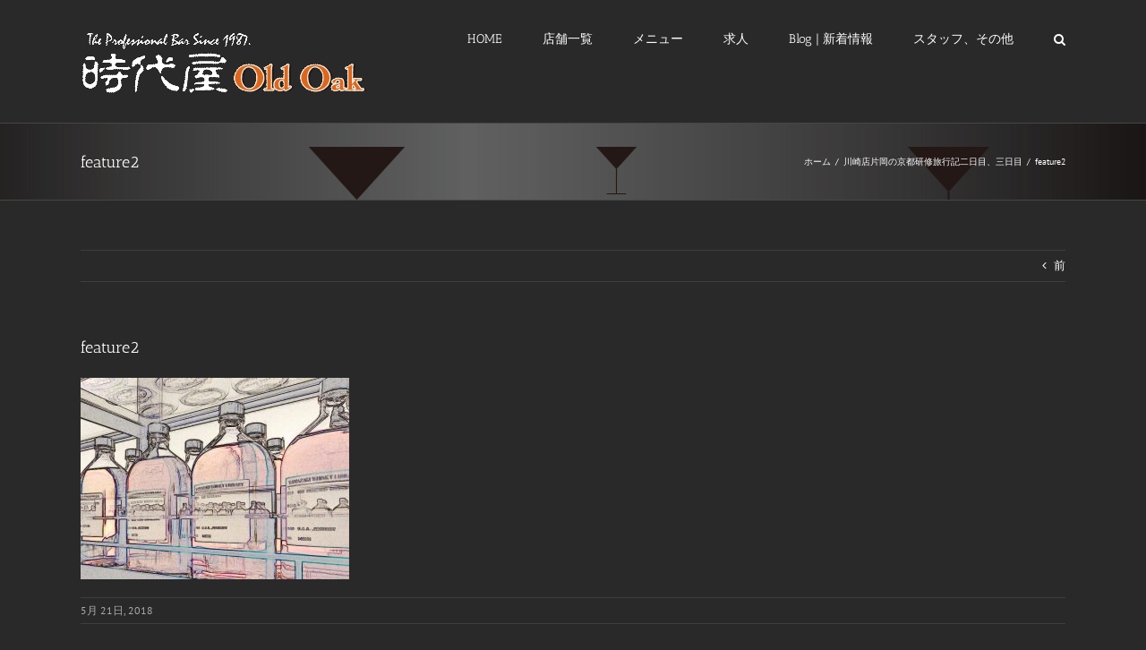

--- FILE ---
content_type: text/html; charset=UTF-8
request_url: https://www.zidaiya.co.jp/kyoto2018kataoka2/feature2/
body_size: 78027
content:
<!DOCTYPE html>
<html class="avada-html-layout-wide avada-html-header-position-top" lang="ja" prefix="og: http://ogp.me/ns# fb: http://ogp.me/ns/fb#">
<head>
	<meta http-equiv="X-UA-Compatible" content="IE=edge" />
	<meta http-equiv="Content-Type" content="text/html; charset=utf-8"/>
	<meta name="viewport" content="width=device-width, initial-scale=1" />
	<meta name='robots' content='index, follow, max-image-preview:large, max-snippet:-1, max-video-preview:-1' />

	<!-- This site is optimized with the Yoast SEO plugin v21.0 - https://yoast.com/wordpress/plugins/seo/ -->
	<title>feature2 - カクテル・バー時代屋</title>
	<link rel="canonical" href="https://www.zidaiya.co.jp/kyoto2018kataoka2/feature2/" />
	<meta property="og:locale" content="ja_JP" />
	<meta property="og:type" content="article" />
	<meta property="og:title" content="feature2 - カクテル・バー時代屋" />
	<meta property="og:url" content="https://www.zidaiya.co.jp/kyoto2018kataoka2/feature2/" />
	<meta property="og:site_name" content="カクテル・バー時代屋" />
	<meta property="og:image" content="https://www.zidaiya.co.jp/kyoto2018kataoka2/feature2" />
	<meta property="og:image:width" content="900" />
	<meta property="og:image:height" content="675" />
	<meta property="og:image:type" content="image/jpeg" />
	<meta name="twitter:card" content="summary_large_image" />
	<script type="application/ld+json" class="yoast-schema-graph">{"@context":"https://schema.org","@graph":[{"@type":"WebPage","@id":"https://www.zidaiya.co.jp/kyoto2018kataoka2/feature2/","url":"https://www.zidaiya.co.jp/kyoto2018kataoka2/feature2/","name":"feature2 - カクテル・バー時代屋","isPartOf":{"@id":"https://www.zidaiya.co.jp/#website"},"primaryImageOfPage":{"@id":"https://www.zidaiya.co.jp/kyoto2018kataoka2/feature2/#primaryimage"},"image":{"@id":"https://www.zidaiya.co.jp/kyoto2018kataoka2/feature2/#primaryimage"},"thumbnailUrl":"https://www.zidaiya.co.jp/wp-content/uploads/2018/05/feature2.jpg","datePublished":"2018-05-20T17:21:11+00:00","dateModified":"2018-05-20T17:21:11+00:00","breadcrumb":{"@id":"https://www.zidaiya.co.jp/kyoto2018kataoka2/feature2/#breadcrumb"},"inLanguage":"ja","potentialAction":[{"@type":"ReadAction","target":["https://www.zidaiya.co.jp/kyoto2018kataoka2/feature2/"]}]},{"@type":"ImageObject","inLanguage":"ja","@id":"https://www.zidaiya.co.jp/kyoto2018kataoka2/feature2/#primaryimage","url":"https://www.zidaiya.co.jp/wp-content/uploads/2018/05/feature2.jpg","contentUrl":"https://www.zidaiya.co.jp/wp-content/uploads/2018/05/feature2.jpg","width":900,"height":675},{"@type":"BreadcrumbList","@id":"https://www.zidaiya.co.jp/kyoto2018kataoka2/feature2/#breadcrumb","itemListElement":[{"@type":"ListItem","position":1,"name":"ホーム","item":"https://www.zidaiya.co.jp/"},{"@type":"ListItem","position":2,"name":"川崎店片岡の京都研修旅行記二日目、三日目","item":"https://www.zidaiya.co.jp/kyoto2018kataoka2/"},{"@type":"ListItem","position":3,"name":"feature2"}]},{"@type":"WebSite","@id":"https://www.zidaiya.co.jp/#website","url":"https://www.zidaiya.co.jp/","name":"カクテル・バー時代屋","description":"バー時代屋オールドオークは横浜市鶴見区で創業し、川崎、溝の口、たまプラーザ、関内で展開","potentialAction":[{"@type":"SearchAction","target":{"@type":"EntryPoint","urlTemplate":"https://www.zidaiya.co.jp/?s={search_term_string}"},"query-input":"required name=search_term_string"}],"inLanguage":"ja"}]}</script>
	<!-- / Yoast SEO plugin. -->


<link rel="alternate" type="application/rss+xml" title="カクテル・バー時代屋 &raquo; フィード" href="https://www.zidaiya.co.jp/feed/" />
<link rel="alternate" type="application/rss+xml" title="カクテル・バー時代屋 &raquo; コメントフィード" href="https://www.zidaiya.co.jp/comments/feed/" />
<link rel="alternate" type="text/calendar" title="カクテル・バー時代屋 &raquo; iCal フィード" href="https://www.zidaiya.co.jp/events/?ical=1" />
					<link rel="shortcut icon" href="https://www.zidaiya.co.jp/wp-content/uploads/2017/11/favicon16.ico" type="image/x-icon" />
		
					<!-- Apple Touch Icon -->
			<link rel="apple-touch-icon" sizes="180x180" href="https://www.zidaiya.co.jp/wp-content/uploads/2017/11/favicon114.ico">
		
					<!-- Android Icon -->
			<link rel="icon" sizes="192x192" href="https://www.zidaiya.co.jp/wp-content/uploads/2017/11/favicon57.ico">
		
					<!-- MS Edge Icon -->
			<meta name="msapplication-TileImage" content="https://www.zidaiya.co.jp/wp-content/uploads/2017/11/favicon72.ico">
				
		<meta property="og:title" content="feature2"/>
		<meta property="og:type" content="article"/>
		<meta property="og:url" content="https://www.zidaiya.co.jp/kyoto2018kataoka2/feature2/"/>
		<meta property="og:site_name" content="カクテル・バー時代屋"/>
		<meta property="og:description" content=""/>

									<meta property="og:image" content="https://www.zidaiya.co.jp/wp-content/uploads/2017/11/logo_w.gif"/>
							<script type="text/javascript">
window._wpemojiSettings = {"baseUrl":"https:\/\/s.w.org\/images\/core\/emoji\/14.0.0\/72x72\/","ext":".png","svgUrl":"https:\/\/s.w.org\/images\/core\/emoji\/14.0.0\/svg\/","svgExt":".svg","source":{"concatemoji":"https:\/\/www.zidaiya.co.jp\/wp-includes\/js\/wp-emoji-release.min.js?ver=4427df5b2ad22dd15ed08f85cf90efe9"}};
/*! This file is auto-generated */
!function(e,a,t){var n,r,o,i=a.createElement("canvas"),p=i.getContext&&i.getContext("2d");function s(e,t){var a=String.fromCharCode,e=(p.clearRect(0,0,i.width,i.height),p.fillText(a.apply(this,e),0,0),i.toDataURL());return p.clearRect(0,0,i.width,i.height),p.fillText(a.apply(this,t),0,0),e===i.toDataURL()}function c(e){var t=a.createElement("script");t.src=e,t.defer=t.type="text/javascript",a.getElementsByTagName("head")[0].appendChild(t)}for(o=Array("flag","emoji"),t.supports={everything:!0,everythingExceptFlag:!0},r=0;r<o.length;r++)t.supports[o[r]]=function(e){if(p&&p.fillText)switch(p.textBaseline="top",p.font="600 32px Arial",e){case"flag":return s([127987,65039,8205,9895,65039],[127987,65039,8203,9895,65039])?!1:!s([55356,56826,55356,56819],[55356,56826,8203,55356,56819])&&!s([55356,57332,56128,56423,56128,56418,56128,56421,56128,56430,56128,56423,56128,56447],[55356,57332,8203,56128,56423,8203,56128,56418,8203,56128,56421,8203,56128,56430,8203,56128,56423,8203,56128,56447]);case"emoji":return!s([129777,127995,8205,129778,127999],[129777,127995,8203,129778,127999])}return!1}(o[r]),t.supports.everything=t.supports.everything&&t.supports[o[r]],"flag"!==o[r]&&(t.supports.everythingExceptFlag=t.supports.everythingExceptFlag&&t.supports[o[r]]);t.supports.everythingExceptFlag=t.supports.everythingExceptFlag&&!t.supports.flag,t.DOMReady=!1,t.readyCallback=function(){t.DOMReady=!0},t.supports.everything||(n=function(){t.readyCallback()},a.addEventListener?(a.addEventListener("DOMContentLoaded",n,!1),e.addEventListener("load",n,!1)):(e.attachEvent("onload",n),a.attachEvent("onreadystatechange",function(){"complete"===a.readyState&&t.readyCallback()})),(e=t.source||{}).concatemoji?c(e.concatemoji):e.wpemoji&&e.twemoji&&(c(e.twemoji),c(e.wpemoji)))}(window,document,window._wpemojiSettings);
</script>
<style type="text/css">
img.wp-smiley,
img.emoji {
	display: inline !important;
	border: none !important;
	box-shadow: none !important;
	height: 1em !important;
	width: 1em !important;
	margin: 0 0.07em !important;
	vertical-align: -0.1em !important;
	background: none !important;
	padding: 0 !important;
}
</style>
	<link rel='stylesheet' id='tablepress-default-css' href='https://www.zidaiya.co.jp/wp-content/tablepress-combined.min.css?ver=7' type='text/css' media='all' />
<link rel='stylesheet' id='fusion-dynamic-css-css' href='https://www.zidaiya.co.jp/wp-content/uploads/fusion-styles/4aa9ed6ff00c4d51cd810a2160d5f5ae.min.css?ver=3.9' type='text/css' media='all' />
<script type='text/javascript' src='https://www.zidaiya.co.jp/wp-includes/js/jquery/jquery.min.js?ver=3.6.1' id='jquery-core-js'></script>
<script type='text/javascript' src='https://www.zidaiya.co.jp/wp-includes/js/jquery/jquery-migrate.min.js?ver=3.3.2' id='jquery-migrate-js'></script>
<link rel="https://api.w.org/" href="https://www.zidaiya.co.jp/wp-json/" /><link rel="alternate" type="application/json" href="https://www.zidaiya.co.jp/wp-json/wp/v2/media/1846" /><link rel="EditURI" type="application/rsd+xml" title="RSD" href="https://www.zidaiya.co.jp/xmlrpc.php?rsd" />
<link rel="alternate" type="application/json+oembed" href="https://www.zidaiya.co.jp/wp-json/oembed/1.0/embed?url=https%3A%2F%2Fwww.zidaiya.co.jp%2Fkyoto2018kataoka2%2Ffeature2%2F" />
<link rel="alternate" type="text/xml+oembed" href="https://www.zidaiya.co.jp/wp-json/oembed/1.0/embed?url=https%3A%2F%2Fwww.zidaiya.co.jp%2Fkyoto2018kataoka2%2Ffeature2%2F&#038;format=xml" />
<meta name="tec-api-version" content="v1"><meta name="tec-api-origin" content="https://www.zidaiya.co.jp"><link rel="alternate" href="https://www.zidaiya.co.jp/wp-json/tribe/events/v1/" /><style type="text/css" id="css-fb-visibility">@media screen and (max-width: 640px){.fusion-no-small-visibility{display:none !important;}body .sm-text-align-center{text-align:center !important;}body .sm-text-align-left{text-align:left !important;}body .sm-text-align-right{text-align:right !important;}body .sm-flex-align-center{justify-content:center !important;}body .sm-flex-align-flex-start{justify-content:flex-start !important;}body .sm-flex-align-flex-end{justify-content:flex-end !important;}body .sm-mx-auto{margin-left:auto !important;margin-right:auto !important;}body .sm-ml-auto{margin-left:auto !important;}body .sm-mr-auto{margin-right:auto !important;}body .fusion-absolute-position-small{position:absolute;top:auto;width:100%;}.awb-sticky.awb-sticky-small{ position: sticky; top: var(--awb-sticky-offset,0); }}@media screen and (min-width: 641px) and (max-width: 1024px){.fusion-no-medium-visibility{display:none !important;}body .md-text-align-center{text-align:center !important;}body .md-text-align-left{text-align:left !important;}body .md-text-align-right{text-align:right !important;}body .md-flex-align-center{justify-content:center !important;}body .md-flex-align-flex-start{justify-content:flex-start !important;}body .md-flex-align-flex-end{justify-content:flex-end !important;}body .md-mx-auto{margin-left:auto !important;margin-right:auto !important;}body .md-ml-auto{margin-left:auto !important;}body .md-mr-auto{margin-right:auto !important;}body .fusion-absolute-position-medium{position:absolute;top:auto;width:100%;}.awb-sticky.awb-sticky-medium{ position: sticky; top: var(--awb-sticky-offset,0); }}@media screen and (min-width: 1025px){.fusion-no-large-visibility{display:none !important;}body .lg-text-align-center{text-align:center !important;}body .lg-text-align-left{text-align:left !important;}body .lg-text-align-right{text-align:right !important;}body .lg-flex-align-center{justify-content:center !important;}body .lg-flex-align-flex-start{justify-content:flex-start !important;}body .lg-flex-align-flex-end{justify-content:flex-end !important;}body .lg-mx-auto{margin-left:auto !important;margin-right:auto !important;}body .lg-ml-auto{margin-left:auto !important;}body .lg-mr-auto{margin-right:auto !important;}body .fusion-absolute-position-large{position:absolute;top:auto;width:100%;}.awb-sticky.awb-sticky-large{ position: sticky; top: var(--awb-sticky-offset,0); }}</style>		<script type="text/javascript">
			var doc = document.documentElement;
			doc.setAttribute( 'data-useragent', navigator.userAgent );
		</script>
		
	</head>

<body data-rsssl=1 class="attachment attachment-template-default single single-attachment postid-1846 attachmentid-1846 attachment-jpeg tribe-no-js page-template-revolution-slider-%e7%94%a8%e3%81%ab-avada-%e3%82%b9%e3%82%bf%e3%82%a4%e3%83%ab%e3%82%92%e7%84%a1%e5%8a%b9%e3%81%ab%e3%81%99%e3%82%8b awb-no-sidebars fusion-image-hovers fusion-pagination-sizing fusion-button_type-flat fusion-button_span-yes fusion-button_gradient-linear avada-image-rollover-circle-yes avada-image-rollover-yes avada-image-rollover-direction-left fusion-has-button-gradient fusion-body ltr fusion-sticky-header no-tablet-sticky-header no-mobile-sticky-header no-mobile-slidingbar no-mobile-totop avada-has-rev-slider-styles fusion-disable-outline fusion-sub-menu-fade mobile-logo-pos-left layout-wide-mode avada-has-boxed-modal-shadow-none layout-scroll-offset-full avada-has-zero-margin-offset-top fusion-top-header menu-text-align-center mobile-menu-design-classic fusion-show-pagination-text fusion-header-layout-v1 avada-responsive avada-footer-fx-none avada-menu-highlight-style-bar fusion-search-form-classic fusion-main-menu-search-overlay fusion-avatar-square avada-sticky-shrinkage avada-dropdown-styles avada-blog-layout-large avada-blog-archive-layout-large avada-ec-not-100-width avada-ec-meta-layout-sidebar avada-header-shadow-no avada-menu-icon-position-left avada-has-megamenu-shadow avada-has-mainmenu-dropdown-divider avada-has-main-nav-search-icon avada-has-breadcrumb-mobile-hidden avada-has-titlebar-bar_and_content avada-has-pagination-padding avada-flyout-menu-direction-fade avada-ec-views-v2" data-awb-post-id="1846">
		<a class="skip-link screen-reader-text" href="#content">Skip to content</a>

	<div id="boxed-wrapper">
				
		<div id="wrapper" class="fusion-wrapper">
			<div id="home" style="position:relative;top:-1px;"></div>
							
					
			<header class="fusion-header-wrapper">
				<div class="fusion-header-v1 fusion-logo-alignment fusion-logo-left fusion-sticky-menu-1 fusion-sticky-logo-1 fusion-mobile-logo-1  fusion-mobile-menu-design-classic">
					<div class="fusion-header-sticky-height"></div>
<div class="fusion-header">
	<div class="fusion-row">
					<div class="fusion-logo" data-margin-top="31px" data-margin-bottom="31px" data-margin-left="0px" data-margin-right="0px">
			<a class="fusion-logo-link"  href="https://www.zidaiya.co.jp/" >

						<!-- standard logo -->
			<img src="https://www.zidaiya.co.jp/wp-content/uploads/2017/11/logo_w.gif" srcset="https://www.zidaiya.co.jp/wp-content/uploads/2017/11/logo_w.gif 1x, https://www.zidaiya.co.jp/wp-content/uploads/2017/11/logo_w_x2.gif 2x" width="321" height="75" style="max-height:75px;height:auto;" alt="カクテル・バー時代屋 ロゴ" data-retina_logo_url="https://www.zidaiya.co.jp/wp-content/uploads/2017/11/logo_w_x2.gif" class="fusion-standard-logo" />

											<!-- mobile logo -->
				<img src="https://www.zidaiya.co.jp/wp-content/uploads/2017/11/logo_w.gif" srcset="https://www.zidaiya.co.jp/wp-content/uploads/2017/11/logo_w.gif 1x, https://www.zidaiya.co.jp/wp-content/uploads/2017/11/logo_w_x2.gif 2x" width="321" height="75" style="max-height:75px;height:auto;" alt="カクテル・バー時代屋 ロゴ" data-retina_logo_url="https://www.zidaiya.co.jp/wp-content/uploads/2017/11/logo_w_x2.gif" class="fusion-mobile-logo" />
			
											<!-- sticky header logo -->
				<img src="https://www.zidaiya.co.jp/wp-content/uploads/2017/11/logo_w.gif" srcset="https://www.zidaiya.co.jp/wp-content/uploads/2017/11/logo_w.gif 1x, https://www.zidaiya.co.jp/wp-content/uploads/2017/11/logo_w_x2.gif 2x" width="321" height="75" style="max-height:75px;height:auto;" alt="カクテル・バー時代屋 ロゴ" data-retina_logo_url="https://www.zidaiya.co.jp/wp-content/uploads/2017/11/logo_w_x2.gif" class="fusion-sticky-logo" />
					</a>
		</div>		<nav class="fusion-main-menu" aria-label="Main Menu"><div class="fusion-overlay-search">		<form role="search" class="searchform fusion-search-form  fusion-search-form-classic" method="get" action="https://www.zidaiya.co.jp/">
			<div class="fusion-search-form-content">

				
				<div class="fusion-search-field search-field">
					<label><span class="screen-reader-text">検索 …</span>
													<input type="search" value="" name="s" class="s" placeholder="検索..." required aria-required="true" aria-label="検索..."/>
											</label>
				</div>
				<div class="fusion-search-button search-button">
					<input type="submit" class="fusion-search-submit searchsubmit" aria-label="検索" value="&#xf002;" />
									</div>

				
			</div>


			
		</form>
		<div class="fusion-search-spacer"></div><a href="#" role="button" aria-label="Close Search" class="fusion-close-search"></a></div><ul id="menu-main_no_head" class="fusion-menu"><li  id="menu-item-540"  class="menu-item menu-item-type-custom menu-item-object-custom menu-item-home menu-item-540"  data-item-id="540"><a  href="https://www.zidaiya.co.jp" class="fusion-bar-highlight"><span class="menu-text">HOME</span></a></li><li  id="menu-item-34"  class="menu-item menu-item-type-custom menu-item-object-custom menu-item-home menu-item-has-children menu-item-34 fusion-dropdown-menu"  data-item-id="34"><a  href="https://www.zidaiya.co.jp" class="fusion-bar-highlight"><span class="menu-text">店舗一覧</span></a><ul class="sub-menu"><li  id="menu-item-33"  class="menu-item menu-item-type-custom menu-item-object-custom menu-item-has-children menu-item-33 fusion-dropdown-submenu" ><a  href="https://www.zidaiya.co.jp/yokohama" class="fusion-bar-highlight"><span>横浜市鶴見本店</span></a><ul class="sub-menu"><li  id="menu-item-577"  class="menu-item menu-item-type-post_type menu-item-object-page menu-item-577" ><a  href="https://www.zidaiya.co.jp/map_tsurumi/" class="fusion-bar-highlight"><span>所在地</span></a></li></ul></li><li  id="menu-item-35"  class="menu-item menu-item-type-custom menu-item-object-custom menu-item-has-children menu-item-35 fusion-dropdown-submenu" ><a  href="https://www.zidaiya.co.jp/kawasaki" class="fusion-bar-highlight"><span>川崎店</span></a><ul class="sub-menu"><li  id="menu-item-576"  class="menu-item menu-item-type-post_type menu-item-object-page menu-item-576" ><a  href="https://www.zidaiya.co.jp/map_kawasaki/" class="fusion-bar-highlight"><span>所在地</span></a></li></ul></li><li  id="menu-item-36"  class="menu-item menu-item-type-custom menu-item-object-custom menu-item-has-children menu-item-36 fusion-dropdown-submenu" ><a  href="https://www.zidaiya.co.jp/mizonokuchi/" class="fusion-bar-highlight"><span>溝の口店</span></a><ul class="sub-menu"><li  id="menu-item-575"  class="menu-item menu-item-type-post_type menu-item-object-page menu-item-575" ><a  href="https://www.zidaiya.co.jp/map_mizonokuchi/" class="fusion-bar-highlight"><span>所在地</span></a></li></ul></li><li  id="menu-item-37"  class="menu-item menu-item-type-custom menu-item-object-custom menu-item-has-children menu-item-37 fusion-dropdown-submenu" ><a  href="https://www.zidaiya.co.jp/old_oak/" class="fusion-bar-highlight"><span>たまプラーザ店</span></a><ul class="sub-menu"><li  id="menu-item-574"  class="menu-item menu-item-type-post_type menu-item-object-page menu-item-574" ><a  href="https://www.zidaiya.co.jp/map_tamaplaza/" class="fusion-bar-highlight"><span>所在地</span></a></li></ul></li><li  id="menu-item-4613"  class="menu-item menu-item-type-post_type menu-item-object-page menu-item-has-children menu-item-4613 fusion-dropdown-submenu" ><a  href="https://www.zidaiya.co.jp/ownway/" class="fusion-bar-highlight"><span>小杉店/オウンウェイ</span></a><ul class="sub-menu"><li  id="menu-item-4614"  class="menu-item menu-item-type-post_type menu-item-object-page menu-item-4614" ><a  href="https://www.zidaiya.co.jp/ownway_access/" class="fusion-bar-highlight"><span>所在地</span></a></li></ul></li></ul></li><li  id="menu-item-175"  class="menu-item menu-item-type-custom menu-item-object-custom menu-item-has-children menu-item-175 fusion-dropdown-menu"  data-item-id="175"><a  href="https://www.zidaiya.co.jp/beverages_index/" class="fusion-bar-highlight"><span class="menu-text">メニュー</span></a><ul class="sub-menu"><li  id="menu-item-92"  class="menu-item menu-item-type-custom menu-item-object-custom menu-item-92 fusion-dropdown-submenu" ><a  href="https://www.zidaiya.co.jp/category/new_arrive/" class="fusion-bar-highlight"><span>新着の酒</span></a></li><li  id="menu-item-93"  class="menu-item menu-item-type-custom menu-item-object-custom menu-item-has-children menu-item-93 fusion-dropdown-submenu" ><a  href="https://www.zidaiya.co.jp/beverages_index/" class="fusion-bar-highlight"><span>飲み物メニュー</span></a><ul class="sub-menu"><li  id="menu-item-1254"  class="menu-item menu-item-type-post_type menu-item-object-page menu-item-1254" ><a  href="https://www.zidaiya.co.jp/menu_spirits/" class="fusion-bar-highlight"><span>蒸留酒のメニュー</span></a></li><li  id="menu-item-1311"  class="menu-item menu-item-type-post_type menu-item-object-page menu-item-1311" ><a  href="https://www.zidaiya.co.jp/drinkmenu_tamaplaza/" class="fusion-bar-highlight"><span>たまプラーザ店</span></a></li><li  id="menu-item-602"  class="menu-item menu-item-type-custom menu-item-object-custom menu-item-602" ><a  href="https://www.zidaiya.co.jp/cocktail/" class="fusion-bar-highlight"><span>カクテルメニュー</span></a></li><li  id="menu-item-2136"  class="menu-item menu-item-type-post_type menu-item-object-page menu-item-2136" ><a  href="https://www.zidaiya.co.jp/beer_yokohama/" class="fusion-bar-highlight"><span>鶴見本店のビール</span></a></li><li  id="menu-item-2137"  class="menu-item menu-item-type-post_type menu-item-object-page menu-item-2137" ><a  href="https://www.zidaiya.co.jp/beer_kawasaki/" class="fusion-bar-highlight"><span>川崎店ビール</span></a></li><li  id="menu-item-2135"  class="menu-item menu-item-type-post_type menu-item-object-page menu-item-2135" ><a  href="https://www.zidaiya.co.jp/beer_mizonokuchi/" class="fusion-bar-highlight"><span>溝の口店のビール</span></a></li></ul></li><li  id="menu-item-94"  class="menu-item menu-item-type-custom menu-item-object-custom menu-item-has-children menu-item-94 fusion-dropdown-submenu" ><a  href="https://www.zidaiya.co.jp/dinner_menu_index/" class="fusion-bar-highlight"><span>肴・食事メニュー</span></a><ul class="sub-menu"><li  id="menu-item-879"  class="menu-item menu-item-type-post_type menu-item-object-page menu-item-879" ><a  href="https://www.zidaiya.co.jp/menu_yokohama/" class="fusion-bar-highlight"><span>鶴見本店</span></a></li><li  id="menu-item-905"  class="menu-item menu-item-type-post_type menu-item-object-page menu-item-905" ><a  href="https://www.zidaiya.co.jp/menu_kawasaki/" class="fusion-bar-highlight"><span>川崎店</span></a></li><li  id="menu-item-533"  class="menu-item menu-item-type-post_type menu-item-object-page menu-item-533" ><a  href="https://www.zidaiya.co.jp/menu_mizonokuchi/" class="fusion-bar-highlight"><span>溝の口店</span></a></li><li  id="menu-item-534"  class="menu-item menu-item-type-post_type menu-item-object-page menu-item-534" ><a  href="https://www.zidaiya.co.jp/menu_tamaplaza/" class="fusion-bar-highlight"><span>たまプラーザ店</span></a></li><li  id="menu-item-8061"  class="menu-item menu-item-type-post_type menu-item-object-page menu-item-8061" ><a  href="https://www.zidaiya.co.jp/ownway-menu/" class="fusion-bar-highlight"><span>小杉 &#8211; OwnWay</span></a></li></ul></li></ul></li><li  id="menu-item-4379"  class="menu-item menu-item-type-custom menu-item-object-custom menu-item-4379"  data-item-id="4379"><a  href="https://www.zidaiya.co.jp/seek/" class="fusion-bar-highlight"><span class="menu-text">求人</span></a></li><li  id="menu-item-541"  class="menu-item menu-item-type-post_type menu-item-object-page menu-item-541"  data-item-id="541"><a  href="https://www.zidaiya.co.jp/new_blog/" class="fusion-bar-highlight"><span class="menu-text">Blog | 新着情報</span></a></li><li  id="menu-item-599"  class="menu-item menu-item-type-custom menu-item-object-custom menu-item-has-children menu-item-599 fusion-dropdown-menu"  data-item-id="599"><a  href="https://www.zidaiya.co.jp/profile/" class="fusion-bar-highlight"><span class="menu-text">スタッフ、その他</span></a><ul class="sub-menu"><li  id="menu-item-95"  class="menu-item menu-item-type-custom menu-item-object-custom menu-item-95 fusion-dropdown-submenu" ><a  href="https://www.zidaiya.co.jp/profile/" class="fusion-bar-highlight"><span>スタッフ紹介</span></a></li><li  id="menu-item-601"  class="menu-item menu-item-type-custom menu-item-object-custom menu-item-601 fusion-dropdown-submenu" ><a  href="https://www.zidaiya.co.jp/category/voice/" class="fusion-bar-highlight"><span>お客さまの声</span></a></li><li  id="menu-item-174"  class="menu-item menu-item-type-custom menu-item-object-custom menu-item-174 fusion-dropdown-submenu" ><a  href="https://www.zidaiya.co.jp/gakkai/" class="fusion-bar-highlight"><span>酒学会</span></a></li><li  id="menu-item-600"  class="menu-item menu-item-type-custom menu-item-object-custom menu-item-600 fusion-dropdown-submenu" ><a  href="https://www.zidaiya.co.jp/training/" class="fusion-bar-highlight"><span>研修旅行</span></a></li><li  id="menu-item-96"  class="menu-item menu-item-type-custom menu-item-object-custom menu-item-96 fusion-dropdown-submenu" ><a  href="https://www.zidaiya.co.jp/zidaiya_movie/" class="fusion-bar-highlight"><span>動画</span></a></li><li  id="menu-item-262"  class="menu-item menu-item-type-custom menu-item-object-custom menu-item-262 fusion-dropdown-submenu" ><a  href="https://www.zidaiya.co.jp/event/" class="fusion-bar-highlight"><span>横浜・川崎の観光情報</span></a></li><li  id="menu-item-603"  class="menu-item menu-item-type-custom menu-item-object-custom menu-item-603 fusion-dropdown-submenu" ><a  href="https://www.zidaiya.co.jp/link/" class="fusion-bar-highlight"><span>お薦めサイト</span></a></li><li  id="menu-item-834"  class="menu-item menu-item-type-post_type menu-item-object-page menu-item-834 fusion-dropdown-submenu" ><a  href="https://www.zidaiya.co.jp/charge/" class="fusion-bar-highlight"><span>請求金額について</span></a></li></ul></li><li class="fusion-custom-menu-item fusion-main-menu-search fusion-search-overlay"><a class="fusion-main-menu-icon fusion-bar-highlight" href="#" aria-label="検索" data-title="検索" title="検索" role="button" aria-expanded="false"></a></li></ul></nav><nav class="fusion-main-menu fusion-sticky-menu" aria-label="Main Menu Sticky"><div class="fusion-overlay-search">		<form role="search" class="searchform fusion-search-form  fusion-search-form-classic" method="get" action="https://www.zidaiya.co.jp/">
			<div class="fusion-search-form-content">

				
				<div class="fusion-search-field search-field">
					<label><span class="screen-reader-text">検索 …</span>
													<input type="search" value="" name="s" class="s" placeholder="検索..." required aria-required="true" aria-label="検索..."/>
											</label>
				</div>
				<div class="fusion-search-button search-button">
					<input type="submit" class="fusion-search-submit searchsubmit" aria-label="検索" value="&#xf002;" />
									</div>

				
			</div>


			
		</form>
		<div class="fusion-search-spacer"></div><a href="#" role="button" aria-label="Close Search" class="fusion-close-search"></a></div><ul id="menu-main_no_head-1" class="fusion-menu"><li   class="menu-item menu-item-type-custom menu-item-object-custom menu-item-home menu-item-540"  data-item-id="540"><a  href="https://www.zidaiya.co.jp" class="fusion-bar-highlight"><span class="menu-text">HOME</span></a></li><li   class="menu-item menu-item-type-custom menu-item-object-custom menu-item-home menu-item-has-children menu-item-34 fusion-dropdown-menu"  data-item-id="34"><a  href="https://www.zidaiya.co.jp" class="fusion-bar-highlight"><span class="menu-text">店舗一覧</span></a><ul class="sub-menu"><li   class="menu-item menu-item-type-custom menu-item-object-custom menu-item-has-children menu-item-33 fusion-dropdown-submenu" ><a  href="https://www.zidaiya.co.jp/yokohama" class="fusion-bar-highlight"><span>横浜市鶴見本店</span></a><ul class="sub-menu"><li   class="menu-item menu-item-type-post_type menu-item-object-page menu-item-577" ><a  href="https://www.zidaiya.co.jp/map_tsurumi/" class="fusion-bar-highlight"><span>所在地</span></a></li></ul></li><li   class="menu-item menu-item-type-custom menu-item-object-custom menu-item-has-children menu-item-35 fusion-dropdown-submenu" ><a  href="https://www.zidaiya.co.jp/kawasaki" class="fusion-bar-highlight"><span>川崎店</span></a><ul class="sub-menu"><li   class="menu-item menu-item-type-post_type menu-item-object-page menu-item-576" ><a  href="https://www.zidaiya.co.jp/map_kawasaki/" class="fusion-bar-highlight"><span>所在地</span></a></li></ul></li><li   class="menu-item menu-item-type-custom menu-item-object-custom menu-item-has-children menu-item-36 fusion-dropdown-submenu" ><a  href="https://www.zidaiya.co.jp/mizonokuchi/" class="fusion-bar-highlight"><span>溝の口店</span></a><ul class="sub-menu"><li   class="menu-item menu-item-type-post_type menu-item-object-page menu-item-575" ><a  href="https://www.zidaiya.co.jp/map_mizonokuchi/" class="fusion-bar-highlight"><span>所在地</span></a></li></ul></li><li   class="menu-item menu-item-type-custom menu-item-object-custom menu-item-has-children menu-item-37 fusion-dropdown-submenu" ><a  href="https://www.zidaiya.co.jp/old_oak/" class="fusion-bar-highlight"><span>たまプラーザ店</span></a><ul class="sub-menu"><li   class="menu-item menu-item-type-post_type menu-item-object-page menu-item-574" ><a  href="https://www.zidaiya.co.jp/map_tamaplaza/" class="fusion-bar-highlight"><span>所在地</span></a></li></ul></li><li   class="menu-item menu-item-type-post_type menu-item-object-page menu-item-has-children menu-item-4613 fusion-dropdown-submenu" ><a  href="https://www.zidaiya.co.jp/ownway/" class="fusion-bar-highlight"><span>小杉店/オウンウェイ</span></a><ul class="sub-menu"><li   class="menu-item menu-item-type-post_type menu-item-object-page menu-item-4614" ><a  href="https://www.zidaiya.co.jp/ownway_access/" class="fusion-bar-highlight"><span>所在地</span></a></li></ul></li></ul></li><li   class="menu-item menu-item-type-custom menu-item-object-custom menu-item-has-children menu-item-175 fusion-dropdown-menu"  data-item-id="175"><a  href="https://www.zidaiya.co.jp/beverages_index/" class="fusion-bar-highlight"><span class="menu-text">メニュー</span></a><ul class="sub-menu"><li   class="menu-item menu-item-type-custom menu-item-object-custom menu-item-92 fusion-dropdown-submenu" ><a  href="https://www.zidaiya.co.jp/category/new_arrive/" class="fusion-bar-highlight"><span>新着の酒</span></a></li><li   class="menu-item menu-item-type-custom menu-item-object-custom menu-item-has-children menu-item-93 fusion-dropdown-submenu" ><a  href="https://www.zidaiya.co.jp/beverages_index/" class="fusion-bar-highlight"><span>飲み物メニュー</span></a><ul class="sub-menu"><li   class="menu-item menu-item-type-post_type menu-item-object-page menu-item-1254" ><a  href="https://www.zidaiya.co.jp/menu_spirits/" class="fusion-bar-highlight"><span>蒸留酒のメニュー</span></a></li><li   class="menu-item menu-item-type-post_type menu-item-object-page menu-item-1311" ><a  href="https://www.zidaiya.co.jp/drinkmenu_tamaplaza/" class="fusion-bar-highlight"><span>たまプラーザ店</span></a></li><li   class="menu-item menu-item-type-custom menu-item-object-custom menu-item-602" ><a  href="https://www.zidaiya.co.jp/cocktail/" class="fusion-bar-highlight"><span>カクテルメニュー</span></a></li><li   class="menu-item menu-item-type-post_type menu-item-object-page menu-item-2136" ><a  href="https://www.zidaiya.co.jp/beer_yokohama/" class="fusion-bar-highlight"><span>鶴見本店のビール</span></a></li><li   class="menu-item menu-item-type-post_type menu-item-object-page menu-item-2137" ><a  href="https://www.zidaiya.co.jp/beer_kawasaki/" class="fusion-bar-highlight"><span>川崎店ビール</span></a></li><li   class="menu-item menu-item-type-post_type menu-item-object-page menu-item-2135" ><a  href="https://www.zidaiya.co.jp/beer_mizonokuchi/" class="fusion-bar-highlight"><span>溝の口店のビール</span></a></li></ul></li><li   class="menu-item menu-item-type-custom menu-item-object-custom menu-item-has-children menu-item-94 fusion-dropdown-submenu" ><a  href="https://www.zidaiya.co.jp/dinner_menu_index/" class="fusion-bar-highlight"><span>肴・食事メニュー</span></a><ul class="sub-menu"><li   class="menu-item menu-item-type-post_type menu-item-object-page menu-item-879" ><a  href="https://www.zidaiya.co.jp/menu_yokohama/" class="fusion-bar-highlight"><span>鶴見本店</span></a></li><li   class="menu-item menu-item-type-post_type menu-item-object-page menu-item-905" ><a  href="https://www.zidaiya.co.jp/menu_kawasaki/" class="fusion-bar-highlight"><span>川崎店</span></a></li><li   class="menu-item menu-item-type-post_type menu-item-object-page menu-item-533" ><a  href="https://www.zidaiya.co.jp/menu_mizonokuchi/" class="fusion-bar-highlight"><span>溝の口店</span></a></li><li   class="menu-item menu-item-type-post_type menu-item-object-page menu-item-534" ><a  href="https://www.zidaiya.co.jp/menu_tamaplaza/" class="fusion-bar-highlight"><span>たまプラーザ店</span></a></li><li   class="menu-item menu-item-type-post_type menu-item-object-page menu-item-8061" ><a  href="https://www.zidaiya.co.jp/ownway-menu/" class="fusion-bar-highlight"><span>小杉 &#8211; OwnWay</span></a></li></ul></li></ul></li><li   class="menu-item menu-item-type-custom menu-item-object-custom menu-item-4379"  data-item-id="4379"><a  href="https://www.zidaiya.co.jp/seek/" class="fusion-bar-highlight"><span class="menu-text">求人</span></a></li><li   class="menu-item menu-item-type-post_type menu-item-object-page menu-item-541"  data-item-id="541"><a  href="https://www.zidaiya.co.jp/new_blog/" class="fusion-bar-highlight"><span class="menu-text">Blog | 新着情報</span></a></li><li   class="menu-item menu-item-type-custom menu-item-object-custom menu-item-has-children menu-item-599 fusion-dropdown-menu"  data-item-id="599"><a  href="https://www.zidaiya.co.jp/profile/" class="fusion-bar-highlight"><span class="menu-text">スタッフ、その他</span></a><ul class="sub-menu"><li   class="menu-item menu-item-type-custom menu-item-object-custom menu-item-95 fusion-dropdown-submenu" ><a  href="https://www.zidaiya.co.jp/profile/" class="fusion-bar-highlight"><span>スタッフ紹介</span></a></li><li   class="menu-item menu-item-type-custom menu-item-object-custom menu-item-601 fusion-dropdown-submenu" ><a  href="https://www.zidaiya.co.jp/category/voice/" class="fusion-bar-highlight"><span>お客さまの声</span></a></li><li   class="menu-item menu-item-type-custom menu-item-object-custom menu-item-174 fusion-dropdown-submenu" ><a  href="https://www.zidaiya.co.jp/gakkai/" class="fusion-bar-highlight"><span>酒学会</span></a></li><li   class="menu-item menu-item-type-custom menu-item-object-custom menu-item-600 fusion-dropdown-submenu" ><a  href="https://www.zidaiya.co.jp/training/" class="fusion-bar-highlight"><span>研修旅行</span></a></li><li   class="menu-item menu-item-type-custom menu-item-object-custom menu-item-96 fusion-dropdown-submenu" ><a  href="https://www.zidaiya.co.jp/zidaiya_movie/" class="fusion-bar-highlight"><span>動画</span></a></li><li   class="menu-item menu-item-type-custom menu-item-object-custom menu-item-262 fusion-dropdown-submenu" ><a  href="https://www.zidaiya.co.jp/event/" class="fusion-bar-highlight"><span>横浜・川崎の観光情報</span></a></li><li   class="menu-item menu-item-type-custom menu-item-object-custom menu-item-603 fusion-dropdown-submenu" ><a  href="https://www.zidaiya.co.jp/link/" class="fusion-bar-highlight"><span>お薦めサイト</span></a></li><li   class="menu-item menu-item-type-post_type menu-item-object-page menu-item-834 fusion-dropdown-submenu" ><a  href="https://www.zidaiya.co.jp/charge/" class="fusion-bar-highlight"><span>請求金額について</span></a></li></ul></li><li class="fusion-custom-menu-item fusion-main-menu-search fusion-search-overlay"><a class="fusion-main-menu-icon fusion-bar-highlight" href="#" aria-label="検索" data-title="検索" title="検索" role="button" aria-expanded="false"></a></li></ul></nav><div class="fusion-mobile-navigation"><ul id="menu-main_no_head-2" class="fusion-mobile-menu"><li   class="menu-item menu-item-type-custom menu-item-object-custom menu-item-home menu-item-540"  data-item-id="540"><a  href="https://www.zidaiya.co.jp" class="fusion-bar-highlight"><span class="menu-text">HOME</span></a></li><li   class="menu-item menu-item-type-custom menu-item-object-custom menu-item-home menu-item-has-children menu-item-34 fusion-dropdown-menu"  data-item-id="34"><a  href="https://www.zidaiya.co.jp" class="fusion-bar-highlight"><span class="menu-text">店舗一覧</span></a><ul class="sub-menu"><li   class="menu-item menu-item-type-custom menu-item-object-custom menu-item-has-children menu-item-33 fusion-dropdown-submenu" ><a  href="https://www.zidaiya.co.jp/yokohama" class="fusion-bar-highlight"><span>横浜市鶴見本店</span></a><ul class="sub-menu"><li   class="menu-item menu-item-type-post_type menu-item-object-page menu-item-577" ><a  href="https://www.zidaiya.co.jp/map_tsurumi/" class="fusion-bar-highlight"><span>所在地</span></a></li></ul></li><li   class="menu-item menu-item-type-custom menu-item-object-custom menu-item-has-children menu-item-35 fusion-dropdown-submenu" ><a  href="https://www.zidaiya.co.jp/kawasaki" class="fusion-bar-highlight"><span>川崎店</span></a><ul class="sub-menu"><li   class="menu-item menu-item-type-post_type menu-item-object-page menu-item-576" ><a  href="https://www.zidaiya.co.jp/map_kawasaki/" class="fusion-bar-highlight"><span>所在地</span></a></li></ul></li><li   class="menu-item menu-item-type-custom menu-item-object-custom menu-item-has-children menu-item-36 fusion-dropdown-submenu" ><a  href="https://www.zidaiya.co.jp/mizonokuchi/" class="fusion-bar-highlight"><span>溝の口店</span></a><ul class="sub-menu"><li   class="menu-item menu-item-type-post_type menu-item-object-page menu-item-575" ><a  href="https://www.zidaiya.co.jp/map_mizonokuchi/" class="fusion-bar-highlight"><span>所在地</span></a></li></ul></li><li   class="menu-item menu-item-type-custom menu-item-object-custom menu-item-has-children menu-item-37 fusion-dropdown-submenu" ><a  href="https://www.zidaiya.co.jp/old_oak/" class="fusion-bar-highlight"><span>たまプラーザ店</span></a><ul class="sub-menu"><li   class="menu-item menu-item-type-post_type menu-item-object-page menu-item-574" ><a  href="https://www.zidaiya.co.jp/map_tamaplaza/" class="fusion-bar-highlight"><span>所在地</span></a></li></ul></li><li   class="menu-item menu-item-type-post_type menu-item-object-page menu-item-has-children menu-item-4613 fusion-dropdown-submenu" ><a  href="https://www.zidaiya.co.jp/ownway/" class="fusion-bar-highlight"><span>小杉店/オウンウェイ</span></a><ul class="sub-menu"><li   class="menu-item menu-item-type-post_type menu-item-object-page menu-item-4614" ><a  href="https://www.zidaiya.co.jp/ownway_access/" class="fusion-bar-highlight"><span>所在地</span></a></li></ul></li></ul></li><li   class="menu-item menu-item-type-custom menu-item-object-custom menu-item-has-children menu-item-175 fusion-dropdown-menu"  data-item-id="175"><a  href="https://www.zidaiya.co.jp/beverages_index/" class="fusion-bar-highlight"><span class="menu-text">メニュー</span></a><ul class="sub-menu"><li   class="menu-item menu-item-type-custom menu-item-object-custom menu-item-92 fusion-dropdown-submenu" ><a  href="https://www.zidaiya.co.jp/category/new_arrive/" class="fusion-bar-highlight"><span>新着の酒</span></a></li><li   class="menu-item menu-item-type-custom menu-item-object-custom menu-item-has-children menu-item-93 fusion-dropdown-submenu" ><a  href="https://www.zidaiya.co.jp/beverages_index/" class="fusion-bar-highlight"><span>飲み物メニュー</span></a><ul class="sub-menu"><li   class="menu-item menu-item-type-post_type menu-item-object-page menu-item-1254" ><a  href="https://www.zidaiya.co.jp/menu_spirits/" class="fusion-bar-highlight"><span>蒸留酒のメニュー</span></a></li><li   class="menu-item menu-item-type-post_type menu-item-object-page menu-item-1311" ><a  href="https://www.zidaiya.co.jp/drinkmenu_tamaplaza/" class="fusion-bar-highlight"><span>たまプラーザ店</span></a></li><li   class="menu-item menu-item-type-custom menu-item-object-custom menu-item-602" ><a  href="https://www.zidaiya.co.jp/cocktail/" class="fusion-bar-highlight"><span>カクテルメニュー</span></a></li><li   class="menu-item menu-item-type-post_type menu-item-object-page menu-item-2136" ><a  href="https://www.zidaiya.co.jp/beer_yokohama/" class="fusion-bar-highlight"><span>鶴見本店のビール</span></a></li><li   class="menu-item menu-item-type-post_type menu-item-object-page menu-item-2137" ><a  href="https://www.zidaiya.co.jp/beer_kawasaki/" class="fusion-bar-highlight"><span>川崎店ビール</span></a></li><li   class="menu-item menu-item-type-post_type menu-item-object-page menu-item-2135" ><a  href="https://www.zidaiya.co.jp/beer_mizonokuchi/" class="fusion-bar-highlight"><span>溝の口店のビール</span></a></li></ul></li><li   class="menu-item menu-item-type-custom menu-item-object-custom menu-item-has-children menu-item-94 fusion-dropdown-submenu" ><a  href="https://www.zidaiya.co.jp/dinner_menu_index/" class="fusion-bar-highlight"><span>肴・食事メニュー</span></a><ul class="sub-menu"><li   class="menu-item menu-item-type-post_type menu-item-object-page menu-item-879" ><a  href="https://www.zidaiya.co.jp/menu_yokohama/" class="fusion-bar-highlight"><span>鶴見本店</span></a></li><li   class="menu-item menu-item-type-post_type menu-item-object-page menu-item-905" ><a  href="https://www.zidaiya.co.jp/menu_kawasaki/" class="fusion-bar-highlight"><span>川崎店</span></a></li><li   class="menu-item menu-item-type-post_type menu-item-object-page menu-item-533" ><a  href="https://www.zidaiya.co.jp/menu_mizonokuchi/" class="fusion-bar-highlight"><span>溝の口店</span></a></li><li   class="menu-item menu-item-type-post_type menu-item-object-page menu-item-534" ><a  href="https://www.zidaiya.co.jp/menu_tamaplaza/" class="fusion-bar-highlight"><span>たまプラーザ店</span></a></li><li   class="menu-item menu-item-type-post_type menu-item-object-page menu-item-8061" ><a  href="https://www.zidaiya.co.jp/ownway-menu/" class="fusion-bar-highlight"><span>小杉 &#8211; OwnWay</span></a></li></ul></li></ul></li><li   class="menu-item menu-item-type-custom menu-item-object-custom menu-item-4379"  data-item-id="4379"><a  href="https://www.zidaiya.co.jp/seek/" class="fusion-bar-highlight"><span class="menu-text">求人</span></a></li><li   class="menu-item menu-item-type-post_type menu-item-object-page menu-item-541"  data-item-id="541"><a  href="https://www.zidaiya.co.jp/new_blog/" class="fusion-bar-highlight"><span class="menu-text">Blog | 新着情報</span></a></li><li   class="menu-item menu-item-type-custom menu-item-object-custom menu-item-has-children menu-item-599 fusion-dropdown-menu"  data-item-id="599"><a  href="https://www.zidaiya.co.jp/profile/" class="fusion-bar-highlight"><span class="menu-text">スタッフ、その他</span></a><ul class="sub-menu"><li   class="menu-item menu-item-type-custom menu-item-object-custom menu-item-95 fusion-dropdown-submenu" ><a  href="https://www.zidaiya.co.jp/profile/" class="fusion-bar-highlight"><span>スタッフ紹介</span></a></li><li   class="menu-item menu-item-type-custom menu-item-object-custom menu-item-601 fusion-dropdown-submenu" ><a  href="https://www.zidaiya.co.jp/category/voice/" class="fusion-bar-highlight"><span>お客さまの声</span></a></li><li   class="menu-item menu-item-type-custom menu-item-object-custom menu-item-174 fusion-dropdown-submenu" ><a  href="https://www.zidaiya.co.jp/gakkai/" class="fusion-bar-highlight"><span>酒学会</span></a></li><li   class="menu-item menu-item-type-custom menu-item-object-custom menu-item-600 fusion-dropdown-submenu" ><a  href="https://www.zidaiya.co.jp/training/" class="fusion-bar-highlight"><span>研修旅行</span></a></li><li   class="menu-item menu-item-type-custom menu-item-object-custom menu-item-96 fusion-dropdown-submenu" ><a  href="https://www.zidaiya.co.jp/zidaiya_movie/" class="fusion-bar-highlight"><span>動画</span></a></li><li   class="menu-item menu-item-type-custom menu-item-object-custom menu-item-262 fusion-dropdown-submenu" ><a  href="https://www.zidaiya.co.jp/event/" class="fusion-bar-highlight"><span>横浜・川崎の観光情報</span></a></li><li   class="menu-item menu-item-type-custom menu-item-object-custom menu-item-603 fusion-dropdown-submenu" ><a  href="https://www.zidaiya.co.jp/link/" class="fusion-bar-highlight"><span>お薦めサイト</span></a></li><li   class="menu-item menu-item-type-post_type menu-item-object-page menu-item-834 fusion-dropdown-submenu" ><a  href="https://www.zidaiya.co.jp/charge/" class="fusion-bar-highlight"><span>請求金額について</span></a></li></ul></li></ul></div>
<nav class="fusion-mobile-nav-holder fusion-mobile-menu-text-align-left" aria-label="Main Menu Mobile"></nav>

	<nav class="fusion-mobile-nav-holder fusion-mobile-menu-text-align-left fusion-mobile-sticky-nav-holder" aria-label="Main Menu Mobile Sticky"></nav>
					</div>
</div>
				</div>
				<div class="fusion-clearfix"></div>
			</header>
								
							<div id="sliders-container" class="fusion-slider-visibility">
					</div>
				
					
							
			<section class="avada-page-titlebar-wrapper" aria-label="ページタイトルバー">
	<div class="fusion-page-title-bar fusion-page-title-bar-none fusion-page-title-bar-left">
		<div class="fusion-page-title-row">
			<div class="fusion-page-title-wrapper">
				<div class="fusion-page-title-captions">

																							<h1 class="entry-title">feature2</h1>

											
					
				</div>

															<div class="fusion-page-title-secondary">
							<div class="fusion-breadcrumbs awb-yoast-breadcrumbs"><span class="fusion-breadcrumb-item"><a href="https://www.zidaiya.co.jp" class="fusion-breadcrumb-link"><span >ホーム</span></a></span><span class="fusion-breadcrumb-sep">/</span><span class="fusion-breadcrumb-item"><a href="https://www.zidaiya.co.jp/kyoto2018kataoka2/" class="fusion-breadcrumb-link"><span >川崎店片岡の京都研修旅行記二日目、三日目</span></a></span><span class="fusion-breadcrumb-sep">/</span><span class="fusion-breadcrumb-item"><span  class="breadcrumb-leaf">feature2</span></span></div>						</div>
									
			</div>
		</div>
	</div>
</section>

						<main id="main" class="clearfix ">
				<div class="fusion-row" style="">

<section id="content" style="">
			<div class="single-navigation clearfix">
			<a href="https://www.zidaiya.co.jp/kyoto2018kataoka2/" rel="prev">前</a>					</div>
	
					<article id="post-1846" class="post post-1846 attachment type-attachment status-inherit hentry">
						
									
															<h2 class="entry-title fusion-post-title">feature2</h2>										<div class="post-content">
				<p class="attachment"><a data-rel="iLightbox[postimages]" data-title="" data-caption="" href='https://www.zidaiya.co.jp/wp-content/uploads/2018/05/feature2.jpg'><img width="300" height="225" src="https://www.zidaiya.co.jp/wp-content/uploads/2018/05/feature2-300x225.jpg" class="attachment-medium size-medium" alt="" decoding="async" srcset="https://www.zidaiya.co.jp/wp-content/uploads/2018/05/feature2-200x150.jpg 200w, https://www.zidaiya.co.jp/wp-content/uploads/2018/05/feature2-300x225.jpg 300w, https://www.zidaiya.co.jp/wp-content/uploads/2018/05/feature2-400x300.jpg 400w, https://www.zidaiya.co.jp/wp-content/uploads/2018/05/feature2-600x450.jpg 600w, https://www.zidaiya.co.jp/wp-content/uploads/2018/05/feature2-768x576.jpg 768w, https://www.zidaiya.co.jp/wp-content/uploads/2018/05/feature2-800x600.jpg 800w, https://www.zidaiya.co.jp/wp-content/uploads/2018/05/feature2.jpg 900w" sizes="(max-width: 300px) 100vw, 300px" /></a></p>
							</div>

												<div class="fusion-meta-info"><div class="fusion-meta-info-wrapper"><span class="vcard rich-snippet-hidden"><span class="fn"><a href="https://www.zidaiya.co.jp/author/zidaimaster/" title="ZidaiMaster の投稿" rel="author">ZidaiMaster</a></span></span><span class="updated rich-snippet-hidden">2018-05-21T02:21:11+09:00</span><span>5月 21日, 2018</span><span class="fusion-inline-sep">|</span></div></div>													<div class="fusion-sharing-box fusion-theme-sharing-box fusion-single-sharing-box">
		<h4>Share This Story, Choose Your Platform!</h4>
		<div class="fusion-social-networks boxed-icons"><div class="fusion-social-networks-wrapper"><a  class="fusion-social-network-icon fusion-tooltip fusion-facebook awb-icon-facebook" style="color:var(--sharing_social_links_icon_color);background-color:var(--sharing_social_links_box_color);border-color:var(--sharing_social_links_box_color);" data-placement="top" data-title="Facebook" data-toggle="tooltip" title="Facebook" href="https://www.facebook.com/sharer.php?u=https%3A%2F%2Fwww.zidaiya.co.jp%2Fkyoto2018kataoka2%2Ffeature2%2F&amp;t=feature2" target="_blank" rel="noreferrer"><span class="screen-reader-text">Facebook</span></a><a  class="fusion-social-network-icon fusion-tooltip fusion-twitter awb-icon-twitter" style="color:var(--sharing_social_links_icon_color);background-color:var(--sharing_social_links_box_color);border-color:var(--sharing_social_links_box_color);" data-placement="top" data-title="Twitter" data-toggle="tooltip" title="Twitter" href="https://twitter.com/share?url=https%3A%2F%2Fwww.zidaiya.co.jp%2Fkyoto2018kataoka2%2Ffeature2%2F&amp;text=feature2" target="_blank" rel="noopener noreferrer"><span class="screen-reader-text">Twitter</span></a><a  class="fusion-social-network-icon fusion-tooltip fusion-linkedin awb-icon-linkedin" style="color:var(--sharing_social_links_icon_color);background-color:var(--sharing_social_links_box_color);border-color:var(--sharing_social_links_box_color);" data-placement="top" data-title="LinkedIn" data-toggle="tooltip" title="LinkedIn" href="https://www.linkedin.com/shareArticle?mini=true&amp;url=https%3A%2F%2Fwww.zidaiya.co.jp%2Fkyoto2018kataoka2%2Ffeature2%2F&amp;title=feature2&amp;summary=" target="_blank" rel="noopener noreferrer"><span class="screen-reader-text">LinkedIn</span></a><a  class="fusion-social-network-icon fusion-tooltip fusion-pinterest awb-icon-pinterest fusion-last-social-icon" style="color:var(--sharing_social_links_icon_color);background-color:var(--sharing_social_links_box_color);border-color:var(--sharing_social_links_box_color);" data-placement="top" data-title="Pinterest" data-toggle="tooltip" title="Pinterest" href="https://pinterest.com/pin/create/button/?url=https%3A%2F%2Fwww.zidaiya.co.jp%2Fkyoto2018kataoka2%2Ffeature2%2F&amp;description=&amp;media=https%3A%2F%2Fwww.zidaiya.co.jp%2Fwp-content%2Fuploads%2F2018%2F05%2Ffeature2.jpg" target="_blank" rel="noopener noreferrer"><span class="screen-reader-text">Pinterest</span></a><div class="fusion-clearfix"></div></div></div>	</div>
													
																	</article>
	</section>
						
					</div>  <!-- fusion-row -->
				</main>  <!-- #main -->
				
				
								
					
		<div class="fusion-footer">
					
	<footer class="fusion-footer-widget-area fusion-widget-area">
		<div class="fusion-row">
			<div class="fusion-columns fusion-columns-3 fusion-widget-area">
				
																									<div class="fusion-column col-lg-4 col-md-4 col-sm-4">
													</div>
																										<div class="fusion-column col-lg-4 col-md-4 col-sm-4">
													</div>
																										<div class="fusion-column fusion-column-last col-lg-4 col-md-4 col-sm-4">
													</div>
																																				
				<div class="fusion-clearfix"></div>
			</div> <!-- fusion-columns -->
		</div> <!-- fusion-row -->
	</footer> <!-- fusion-footer-widget-area -->

	
	<footer id="footer" class="fusion-footer-copyright-area">
		<div class="fusion-row">
			<div class="fusion-copyright-content">

				<div class="fusion-copyright-notice">
		<div>
		Copyright 1998-<script>document.write(new Date().getFullYear());</script> ZIDAIYA | All Rights Reserved | Powered by <a title="軽井沢, 佐久市のホームページ制作会社" href="https://www.ful.co.jp/">FUL</a> |	</div>
</div>
<div class="fusion-social-links-footer">
	</div>

			</div> <!-- fusion-fusion-copyright-content -->
		</div> <!-- fusion-row -->
	</footer> <!-- #footer -->
		</div> <!-- fusion-footer -->

		
					
												</div> <!-- wrapper -->
		</div> <!-- #boxed-wrapper -->
				<a class="fusion-one-page-text-link fusion-page-load-link" tabindex="-1" href="#" aria-hidden="true">Page load link</a>

		<div class="avada-footer-scripts">
					<script>
		( function ( body ) {
			'use strict';
			body.className = body.className.replace( /\btribe-no-js\b/, 'tribe-js' );
		} )( document.body );
		</script>
		<svg xmlns="http://www.w3.org/2000/svg" viewBox="0 0 0 0" width="0" height="0" focusable="false" role="none" style="visibility: hidden; position: absolute; left: -9999px; overflow: hidden;" ><defs><filter id="wp-duotone-dark-grayscale"><feColorMatrix color-interpolation-filters="sRGB" type="matrix" values=" .299 .587 .114 0 0 .299 .587 .114 0 0 .299 .587 .114 0 0 .299 .587 .114 0 0 " /><feComponentTransfer color-interpolation-filters="sRGB" ><feFuncR type="table" tableValues="0 0.49803921568627" /><feFuncG type="table" tableValues="0 0.49803921568627" /><feFuncB type="table" tableValues="0 0.49803921568627" /><feFuncA type="table" tableValues="1 1" /></feComponentTransfer><feComposite in2="SourceGraphic" operator="in" /></filter></defs></svg><svg xmlns="http://www.w3.org/2000/svg" viewBox="0 0 0 0" width="0" height="0" focusable="false" role="none" style="visibility: hidden; position: absolute; left: -9999px; overflow: hidden;" ><defs><filter id="wp-duotone-grayscale"><feColorMatrix color-interpolation-filters="sRGB" type="matrix" values=" .299 .587 .114 0 0 .299 .587 .114 0 0 .299 .587 .114 0 0 .299 .587 .114 0 0 " /><feComponentTransfer color-interpolation-filters="sRGB" ><feFuncR type="table" tableValues="0 1" /><feFuncG type="table" tableValues="0 1" /><feFuncB type="table" tableValues="0 1" /><feFuncA type="table" tableValues="1 1" /></feComponentTransfer><feComposite in2="SourceGraphic" operator="in" /></filter></defs></svg><svg xmlns="http://www.w3.org/2000/svg" viewBox="0 0 0 0" width="0" height="0" focusable="false" role="none" style="visibility: hidden; position: absolute; left: -9999px; overflow: hidden;" ><defs><filter id="wp-duotone-purple-yellow"><feColorMatrix color-interpolation-filters="sRGB" type="matrix" values=" .299 .587 .114 0 0 .299 .587 .114 0 0 .299 .587 .114 0 0 .299 .587 .114 0 0 " /><feComponentTransfer color-interpolation-filters="sRGB" ><feFuncR type="table" tableValues="0.54901960784314 0.98823529411765" /><feFuncG type="table" tableValues="0 1" /><feFuncB type="table" tableValues="0.71764705882353 0.25490196078431" /><feFuncA type="table" tableValues="1 1" /></feComponentTransfer><feComposite in2="SourceGraphic" operator="in" /></filter></defs></svg><svg xmlns="http://www.w3.org/2000/svg" viewBox="0 0 0 0" width="0" height="0" focusable="false" role="none" style="visibility: hidden; position: absolute; left: -9999px; overflow: hidden;" ><defs><filter id="wp-duotone-blue-red"><feColorMatrix color-interpolation-filters="sRGB" type="matrix" values=" .299 .587 .114 0 0 .299 .587 .114 0 0 .299 .587 .114 0 0 .299 .587 .114 0 0 " /><feComponentTransfer color-interpolation-filters="sRGB" ><feFuncR type="table" tableValues="0 1" /><feFuncG type="table" tableValues="0 0.27843137254902" /><feFuncB type="table" tableValues="0.5921568627451 0.27843137254902" /><feFuncA type="table" tableValues="1 1" /></feComponentTransfer><feComposite in2="SourceGraphic" operator="in" /></filter></defs></svg><svg xmlns="http://www.w3.org/2000/svg" viewBox="0 0 0 0" width="0" height="0" focusable="false" role="none" style="visibility: hidden; position: absolute; left: -9999px; overflow: hidden;" ><defs><filter id="wp-duotone-midnight"><feColorMatrix color-interpolation-filters="sRGB" type="matrix" values=" .299 .587 .114 0 0 .299 .587 .114 0 0 .299 .587 .114 0 0 .299 .587 .114 0 0 " /><feComponentTransfer color-interpolation-filters="sRGB" ><feFuncR type="table" tableValues="0 0" /><feFuncG type="table" tableValues="0 0.64705882352941" /><feFuncB type="table" tableValues="0 1" /><feFuncA type="table" tableValues="1 1" /></feComponentTransfer><feComposite in2="SourceGraphic" operator="in" /></filter></defs></svg><svg xmlns="http://www.w3.org/2000/svg" viewBox="0 0 0 0" width="0" height="0" focusable="false" role="none" style="visibility: hidden; position: absolute; left: -9999px; overflow: hidden;" ><defs><filter id="wp-duotone-magenta-yellow"><feColorMatrix color-interpolation-filters="sRGB" type="matrix" values=" .299 .587 .114 0 0 .299 .587 .114 0 0 .299 .587 .114 0 0 .299 .587 .114 0 0 " /><feComponentTransfer color-interpolation-filters="sRGB" ><feFuncR type="table" tableValues="0.78039215686275 1" /><feFuncG type="table" tableValues="0 0.94901960784314" /><feFuncB type="table" tableValues="0.35294117647059 0.47058823529412" /><feFuncA type="table" tableValues="1 1" /></feComponentTransfer><feComposite in2="SourceGraphic" operator="in" /></filter></defs></svg><svg xmlns="http://www.w3.org/2000/svg" viewBox="0 0 0 0" width="0" height="0" focusable="false" role="none" style="visibility: hidden; position: absolute; left: -9999px; overflow: hidden;" ><defs><filter id="wp-duotone-purple-green"><feColorMatrix color-interpolation-filters="sRGB" type="matrix" values=" .299 .587 .114 0 0 .299 .587 .114 0 0 .299 .587 .114 0 0 .299 .587 .114 0 0 " /><feComponentTransfer color-interpolation-filters="sRGB" ><feFuncR type="table" tableValues="0.65098039215686 0.40392156862745" /><feFuncG type="table" tableValues="0 1" /><feFuncB type="table" tableValues="0.44705882352941 0.4" /><feFuncA type="table" tableValues="1 1" /></feComponentTransfer><feComposite in2="SourceGraphic" operator="in" /></filter></defs></svg><svg xmlns="http://www.w3.org/2000/svg" viewBox="0 0 0 0" width="0" height="0" focusable="false" role="none" style="visibility: hidden; position: absolute; left: -9999px; overflow: hidden;" ><defs><filter id="wp-duotone-blue-orange"><feColorMatrix color-interpolation-filters="sRGB" type="matrix" values=" .299 .587 .114 0 0 .299 .587 .114 0 0 .299 .587 .114 0 0 .299 .587 .114 0 0 " /><feComponentTransfer color-interpolation-filters="sRGB" ><feFuncR type="table" tableValues="0.098039215686275 1" /><feFuncG type="table" tableValues="0 0.66274509803922" /><feFuncB type="table" tableValues="0.84705882352941 0.41960784313725" /><feFuncA type="table" tableValues="1 1" /></feComponentTransfer><feComposite in2="SourceGraphic" operator="in" /></filter></defs></svg><script type="text/javascript">var fusionNavIsCollapsed=function(e){var t,n;window.innerWidth<=e.getAttribute("data-breakpoint")?(e.classList.add("collapse-enabled"),e.classList.remove("awb-menu_desktop"),e.classList.contains("expanded")||(e.setAttribute("aria-expanded","false"),window.dispatchEvent(new Event("fusion-mobile-menu-collapsed",{bubbles:!0,cancelable:!0}))),(n=e.querySelectorAll(".menu-item-has-children.expanded")).length&&n.forEach(function(e){e.querySelector(".awb-menu__open-nav-submenu_mobile").setAttribute("aria-expanded","false")})):(null!==e.querySelector(".menu-item-has-children.expanded .awb-menu__open-nav-submenu_click")&&e.querySelector(".menu-item-has-children.expanded .awb-menu__open-nav-submenu_click").click(),e.classList.remove("collapse-enabled"),e.classList.add("awb-menu_desktop"),e.setAttribute("aria-expanded","true"),null!==e.querySelector(".awb-menu__main-ul")&&e.querySelector(".awb-menu__main-ul").removeAttribute("style")),e.classList.add("no-wrapper-transition"),clearTimeout(t),t=setTimeout(()=>{e.classList.remove("no-wrapper-transition")},400),e.classList.remove("loading")},fusionRunNavIsCollapsed=function(){var e,t=document.querySelectorAll(".awb-menu");for(e=0;e<t.length;e++)fusionNavIsCollapsed(t[e])};function avadaGetScrollBarWidth(){var e,t,n,l=document.createElement("p");return l.style.width="100%",l.style.height="200px",(e=document.createElement("div")).style.position="absolute",e.style.top="0px",e.style.left="0px",e.style.visibility="hidden",e.style.width="200px",e.style.height="150px",e.style.overflow="hidden",e.appendChild(l),document.body.appendChild(e),t=l.offsetWidth,e.style.overflow="scroll",t==(n=l.offsetWidth)&&(n=e.clientWidth),document.body.removeChild(e),jQuery("html").hasClass("awb-scroll")&&10<t-n?10:t-n}fusionRunNavIsCollapsed(),window.addEventListener("fusion-resize-horizontal",fusionRunNavIsCollapsed);</script><script> /* <![CDATA[ */var tribe_l10n_datatables = {"aria":{"sort_ascending":": \u30a2\u30af\u30c6\u30a3\u30d6\u5316\u3057\u3066\u6607\u9806\u3067\u30ab\u30e9\u30e0\u3092\u4e26\u3079\u66ff\u3048","sort_descending":": \u30a2\u30af\u30c6\u30a3\u30d6\u5316\u3057\u3066\u964d\u9806\u3067\u30ab\u30e9\u30e0\u3092\u4e26\u3079\u66ff\u3048"},"length_menu":"_MENU_ \u30a8\u30f3\u30c8\u30ea\u30fc\u3092\u8868\u793a","empty_table":"\u30c6\u30fc\u30d6\u30eb\u306b\u306f\u5229\u7528\u3067\u304d\u308b\u30c7\u30fc\u30bf\u304c\u3042\u308a\u307e\u305b\u3093","info":"_TOTAL_ \u30a8\u30f3\u30c8\u30ea\u30fc\u306e\u3046\u3061 _START_ \u304b\u3089 _END_ \u3092\u8868\u793a\u3057\u3066\u3044\u307e\u3059","info_empty":"0 \u30a8\u30f3\u30c8\u30ea\u30fc\u306e\u3046\u3061 0 \u304b\u3089 0 \u3092\u8868\u793a\u3057\u3066\u3044\u307e\u3059","info_filtered":"(_MAX_ total \u30a8\u30f3\u30c8\u30ea\u30fc\u304b\u3089\u30d5\u30a3\u30eb\u30bf\u30ea\u30f3\u30b0)","zero_records":"\u4e00\u81f4\u3059\u308b\u30ec\u30b3\u30fc\u30c9\u304c\u898b\u3064\u304b\u308a\u307e\u305b\u3093\u3067\u3057\u305f","search":"\u691c\u7d22:","all_selected_text":"\u3053\u306e\u30da\u30fc\u30b8\u306e\u3059\u3079\u3066\u306e\u9805\u76ee\u304c\u9078\u629e\u3055\u308c\u307e\u3057\u305f\u3002 ","select_all_link":"\u3059\u3079\u3066\u306e\u30da\u30fc\u30b8\u3092\u9078\u629e","clear_selection":"\u9078\u629e\u3092\u30af\u30ea\u30a2\u3057\u3066\u304f\u3060\u3055\u3044\u3002","pagination":{"all":"\u3059\u3079\u3066","next":"\u6b21","previous":"\u524d"},"select":{"rows":{"0":"","_":": %d \u884c\u3092\u9078\u629e\u3057\u307e\u3057\u305f","1":": 1 \u884c\u3092\u9078\u629e\u3057\u307e\u3057\u305f"}},"datepicker":{"dayNames":["\u65e5\u66dc\u65e5","\u6708\u66dc\u65e5","\u706b\u66dc\u65e5","\u6c34\u66dc\u65e5","\u6728\u66dc\u65e5","\u91d1\u66dc\u65e5","\u571f\u66dc\u65e5"],"dayNamesShort":["\u65e5","\u6708","\u706b","\u6c34","\u6728","\u91d1","\u571f"],"dayNamesMin":["\u65e5","\u6708","\u706b","\u6c34","\u6728","\u91d1","\u571f"],"monthNames":["1\u6708","2\u6708","3\u6708","4\u6708","5\u6708","6\u6708","7\u6708","8\u6708","9\u6708","10\u6708","11\u6708","12\u6708"],"monthNamesShort":["1\u6708","2\u6708","3\u6708","4\u6708","5\u6708","6\u6708","7\u6708","8\u6708","9\u6708","10\u6708","11\u6708","12\u6708"],"monthNamesMin":["1\u6708","2\u6708","3\u6708","4\u6708","5\u6708","6\u6708","7\u6708","8\u6708","9\u6708","10\u6708","11\u6708","12\u6708"],"nextText":"\u6b21","prevText":"\u524d","currentText":"\u4eca\u65e5","closeText":"\u5b8c\u4e86","today":"\u4eca\u65e5","clear":"Clear"}};/* ]]> */ </script><script type='text/javascript' src='https://www.zidaiya.co.jp/wp-content/plugins/contact-form-7/includes/swv/js/index.js?ver=5.7.1' id='swv-js'></script>
<script type='text/javascript' id='contact-form-7-js-extra'>
/* <![CDATA[ */
var wpcf7 = {"api":{"root":"https:\/\/www.zidaiya.co.jp\/wp-json\/","namespace":"contact-form-7\/v1"}};
/* ]]> */
</script>
<script type='text/javascript' src='https://www.zidaiya.co.jp/wp-content/plugins/contact-form-7/includes/js/index.js?ver=5.7.1' id='contact-form-7-js'></script>
<script type='text/javascript' src='https://www.zidaiya.co.jp/wp-content/themes/Avada/includes/lib/assets/min/js/library/cssua.js?ver=2.1.28' id='cssua-js'></script>
<script type='text/javascript' id='fusion-animations-js-extra'>
/* <![CDATA[ */
var fusionAnimationsVars = {"status_css_animations":"desktop"};
/* ]]> */
</script>
<script type='text/javascript' src='https://www.zidaiya.co.jp/wp-content/plugins/fusion-builder/assets/js/min/general/fusion-animations.js?ver=3.9' id='fusion-animations-js'></script>
<script type='text/javascript' src='https://www.zidaiya.co.jp/wp-content/themes/Avada/includes/lib/assets/min/js/library/modernizr.js?ver=3.3.1' id='modernizr-js'></script>
<script type='text/javascript' id='fusion-js-extra'>
/* <![CDATA[ */
var fusionJSVars = {"visibility_small":"640","visibility_medium":"1024"};
/* ]]> */
</script>
<script type='text/javascript' src='https://www.zidaiya.co.jp/wp-content/themes/Avada/includes/lib/assets/min/js/general/fusion.js?ver=3.9' id='fusion-js'></script>
<script type='text/javascript' src='https://www.zidaiya.co.jp/wp-content/themes/Avada/includes/lib/assets/min/js/library/bootstrap.transition.js?ver=3.3.6' id='bootstrap-transition-js'></script>
<script type='text/javascript' src='https://www.zidaiya.co.jp/wp-content/themes/Avada/includes/lib/assets/min/js/library/bootstrap.tooltip.js?ver=3.3.5' id='bootstrap-tooltip-js'></script>
<script type='text/javascript' src='https://www.zidaiya.co.jp/wp-content/themes/Avada/includes/lib/assets/min/js/library/jquery.easing.js?ver=1.3' id='jquery-easing-js'></script>
<script type='text/javascript' src='https://www.zidaiya.co.jp/wp-content/themes/Avada/includes/lib/assets/min/js/library/jquery.fitvids.js?ver=1.1' id='jquery-fitvids-js'></script>
<script type='text/javascript' src='https://www.zidaiya.co.jp/wp-content/themes/Avada/includes/lib/assets/min/js/library/jquery.flexslider.js?ver=2.7.2' id='jquery-flexslider-js'></script>
<script type='text/javascript' id='jquery-lightbox-js-extra'>
/* <![CDATA[ */
var fusionLightboxVideoVars = {"lightbox_video_width":"1280","lightbox_video_height":"720"};
/* ]]> */
</script>
<script type='text/javascript' src='https://www.zidaiya.co.jp/wp-content/themes/Avada/includes/lib/assets/min/js/library/jquery.ilightbox.js?ver=2.2.3' id='jquery-lightbox-js'></script>
<script type='text/javascript' src='https://www.zidaiya.co.jp/wp-content/themes/Avada/includes/lib/assets/min/js/library/jquery.mousewheel.js?ver=3.0.6' id='jquery-mousewheel-js'></script>
<script type='text/javascript' src='https://www.zidaiya.co.jp/wp-content/plugins/the-events-calendar/vendor/jquery-placeholder/jquery.placeholder.min.js?ver=6.0.6.2' id='jquery-placeholder-js'></script>
<script type='text/javascript' id='fusion-video-general-js-extra'>
/* <![CDATA[ */
var fusionVideoGeneralVars = {"status_vimeo":"1","status_yt":"1"};
/* ]]> */
</script>
<script type='text/javascript' src='https://www.zidaiya.co.jp/wp-content/themes/Avada/includes/lib/assets/min/js/library/fusion-video-general.js?ver=1' id='fusion-video-general-js'></script>
<script type='text/javascript' id='fusion-video-bg-js-extra'>
/* <![CDATA[ */
var fusionVideoBgVars = {"status_vimeo":"1","status_yt":"1"};
/* ]]> */
</script>
<script type='text/javascript' src='https://www.zidaiya.co.jp/wp-content/themes/Avada/includes/lib/assets/min/js/library/fusion-video-bg.js?ver=1' id='fusion-video-bg-js'></script>
<script type='text/javascript' id='fusion-lightbox-js-extra'>
/* <![CDATA[ */
var fusionLightboxVars = {"status_lightbox":"1","lightbox_gallery":"1","lightbox_skin":"metro-white","lightbox_title":"1","lightbox_arrows":"1","lightbox_slideshow_speed":"5000","lightbox_autoplay":"","lightbox_opacity":"0.90","lightbox_desc":"1","lightbox_social":"","lightbox_social_links":{"facebook":{"source":"https:\/\/www.facebook.com\/sharer.php?u={URL}","text":"Share on Facebook"},"twitter":{"source":"https:\/\/twitter.com\/share?url={URL}","text":"Share on Twitter"},"linkedin":{"source":"https:\/\/www.linkedin.com\/shareArticle?mini=true&url={URL}","text":"Share on LinkedIn"},"pinterest":{"source":"https:\/\/pinterest.com\/pin\/create\/button\/?url={URL}","text":"Share on Pinterest"}},"lightbox_deeplinking":"1","lightbox_path":"vertical","lightbox_post_images":"1","lightbox_animation_speed":"normal","l10n":{"close":"Press Esc to close","enterFullscreen":"Enter Fullscreen (Shift+Enter)","exitFullscreen":"Exit Fullscreen (Shift+Enter)","slideShow":"Slideshow","next":"\u6b21","previous":"\u524d"}};
/* ]]> */
</script>
<script type='text/javascript' src='https://www.zidaiya.co.jp/wp-content/themes/Avada/includes/lib/assets/min/js/general/fusion-lightbox.js?ver=1' id='fusion-lightbox-js'></script>
<script type='text/javascript' src='https://www.zidaiya.co.jp/wp-content/themes/Avada/includes/lib/assets/min/js/general/fusion-tooltip.js?ver=1' id='fusion-tooltip-js'></script>
<script type='text/javascript' src='https://www.zidaiya.co.jp/wp-content/themes/Avada/includes/lib/assets/min/js/general/fusion-sharing-box.js?ver=1' id='fusion-sharing-box-js'></script>
<script type='text/javascript' src='https://www.zidaiya.co.jp/wp-content/themes/Avada/includes/lib/assets/min/js/library/fusion-youtube.js?ver=2.2.1' id='fusion-youtube-js'></script>
<script type='text/javascript' src='https://www.zidaiya.co.jp/wp-content/themes/Avada/includes/lib/assets/min/js/library/vimeoPlayer.js?ver=2.2.1' id='vimeo-player-js'></script>
<script type='text/javascript' src='https://www.zidaiya.co.jp/wp-content/themes/Avada/assets/min/js/general/avada-general-footer.js?ver=7.9' id='avada-general-footer-js'></script>
<script type='text/javascript' src='https://www.zidaiya.co.jp/wp-content/themes/Avada/assets/min/js/general/avada-quantity.js?ver=7.9' id='avada-quantity-js'></script>
<script type='text/javascript' src='https://www.zidaiya.co.jp/wp-content/themes/Avada/assets/min/js/general/avada-crossfade-images.js?ver=7.9' id='avada-crossfade-images-js'></script>
<script type='text/javascript' src='https://www.zidaiya.co.jp/wp-content/themes/Avada/assets/min/js/general/avada-select.js?ver=7.9' id='avada-select-js'></script>
<script type='text/javascript' src='https://www.zidaiya.co.jp/wp-content/themes/Avada/assets/min/js/general/avada-contact-form-7.js?ver=7.9' id='avada-contact-form-7-js'></script>
<script type='text/javascript' src='https://www.zidaiya.co.jp/wp-content/themes/Avada/assets/min/js/library/jquery.elasticslider.js?ver=7.9' id='jquery-elastic-slider-js'></script>
<script type='text/javascript' src='https://www.zidaiya.co.jp/wp-content/themes/Avada/assets/min/js/general/avada-events.js?ver=7.9' id='avada-events-js'></script>
<script type='text/javascript' id='avada-live-search-js-extra'>
/* <![CDATA[ */
var avadaLiveSearchVars = {"live_search":"1","ajaxurl":"https:\/\/www.zidaiya.co.jp\/wp-admin\/admin-ajax.php","no_search_results":"No search results match your query. Please try again","min_char_count":"4","per_page":"100","show_feat_img":"1","display_post_type":"1"};
/* ]]> */
</script>
<script type='text/javascript' src='https://www.zidaiya.co.jp/wp-content/themes/Avada/assets/min/js/general/avada-live-search.js?ver=7.9' id='avada-live-search-js'></script>
<script type='text/javascript' src='https://www.zidaiya.co.jp/wp-content/themes/Avada/includes/lib/assets/min/js/general/fusion-alert.js?ver=4427df5b2ad22dd15ed08f85cf90efe9' id='fusion-alert-js'></script>
<script type='text/javascript' src='https://www.zidaiya.co.jp/wp-content/plugins/fusion-builder/assets/js/min/general/awb-off-canvas.js?ver=3.9' id='awb-off-canvas-js'></script>
<script type='text/javascript' id='fusion-flexslider-js-extra'>
/* <![CDATA[ */
var fusionFlexSliderVars = {"status_vimeo":"1","slideshow_autoplay":"1","slideshow_speed":"4000","pagination_video_slide":"","status_yt":"1","flex_smoothHeight":"false"};
/* ]]> */
</script>
<script type='text/javascript' src='https://www.zidaiya.co.jp/wp-content/themes/Avada/includes/lib/assets/min/js/general/fusion-flexslider.js?ver=4427df5b2ad22dd15ed08f85cf90efe9' id='fusion-flexslider-js'></script>
<script type='text/javascript' id='avada-elastic-slider-js-extra'>
/* <![CDATA[ */
var avadaElasticSliderVars = {"tfes_autoplay":"1","tfes_animation":"sides","tfes_interval":"3000","tfes_speed":"800","tfes_width":"150"};
/* ]]> */
</script>
<script type='text/javascript' src='https://www.zidaiya.co.jp/wp-content/themes/Avada/assets/min/js/general/avada-elastic-slider.js?ver=7.9' id='avada-elastic-slider-js'></script>
<script type='text/javascript' id='avada-drop-down-js-extra'>
/* <![CDATA[ */
var avadaSelectVars = {"avada_drop_down":"1"};
/* ]]> */
</script>
<script type='text/javascript' src='https://www.zidaiya.co.jp/wp-content/themes/Avada/assets/min/js/general/avada-drop-down.js?ver=7.9' id='avada-drop-down-js'></script>
<script type='text/javascript' id='avada-to-top-js-extra'>
/* <![CDATA[ */
var avadaToTopVars = {"status_totop":"desktop","totop_position":"right","totop_scroll_down_only":"0"};
/* ]]> */
</script>
<script type='text/javascript' src='https://www.zidaiya.co.jp/wp-content/themes/Avada/assets/min/js/general/avada-to-top.js?ver=7.9' id='avada-to-top-js'></script>
<script type='text/javascript' id='avada-header-js-extra'>
/* <![CDATA[ */
var avadaHeaderVars = {"header_position":"top","header_sticky":"1","header_sticky_type2_layout":"menu_only","header_sticky_shadow":"1","side_header_break_point":"800","header_sticky_mobile":"","header_sticky_tablet":"","mobile_menu_design":"classic","sticky_header_shrinkage":"1","nav_height":"84","nav_highlight_border":"3","nav_highlight_style":"bar","logo_margin_top":"31px","logo_margin_bottom":"31px","layout_mode":"wide","header_padding_top":"0px","header_padding_bottom":"0px","scroll_offset":"full"};
/* ]]> */
</script>
<script type='text/javascript' src='https://www.zidaiya.co.jp/wp-content/themes/Avada/assets/min/js/general/avada-header.js?ver=7.9' id='avada-header-js'></script>
<script type='text/javascript' id='avada-menu-js-extra'>
/* <![CDATA[ */
var avadaMenuVars = {"site_layout":"wide","header_position":"top","logo_alignment":"left","header_sticky":"1","header_sticky_mobile":"","header_sticky_tablet":"","side_header_break_point":"800","megamenu_base_width":"custom_width","mobile_menu_design":"classic","dropdown_goto":"\u30e1\u30cb\u30e5\u30fc...","mobile_nav_cart":"\u30b7\u30e7\u30c3\u30d4\u30f3\u30b0\u30ab\u30fc\u30c8","mobile_submenu_open":"Open submenu of %s","mobile_submenu_close":"Close submenu of %s","submenu_slideout":"1"};
/* ]]> */
</script>
<script type='text/javascript' src='https://www.zidaiya.co.jp/wp-content/themes/Avada/assets/min/js/general/avada-menu.js?ver=7.9' id='avada-menu-js'></script>
<script type='text/javascript' src='https://www.zidaiya.co.jp/wp-content/themes/Avada/assets/min/js/library/bootstrap.scrollspy.js?ver=7.9' id='bootstrap-scrollspy-js'></script>
<script type='text/javascript' src='https://www.zidaiya.co.jp/wp-content/themes/Avada/assets/min/js/general/avada-scrollspy.js?ver=7.9' id='avada-scrollspy-js'></script>
<script type='text/javascript' id='fusion-responsive-typography-js-extra'>
/* <![CDATA[ */
var fusionTypographyVars = {"site_width":"1100px","typography_sensitivity":"1","typography_factor":"1.5","elements":"h1, h2, h3, h4, h5, h6"};
/* ]]> */
</script>
<script type='text/javascript' src='https://www.zidaiya.co.jp/wp-content/themes/Avada/includes/lib/assets/min/js/general/fusion-responsive-typography.js?ver=3.9' id='fusion-responsive-typography-js'></script>
<script type='text/javascript' id='fusion-scroll-to-anchor-js-extra'>
/* <![CDATA[ */
var fusionScrollToAnchorVars = {"content_break_point":"800","container_hundred_percent_height_mobile":"0","hundred_percent_scroll_sensitivity":"450"};
/* ]]> */
</script>
<script type='text/javascript' src='https://www.zidaiya.co.jp/wp-content/themes/Avada/includes/lib/assets/min/js/general/fusion-scroll-to-anchor.js?ver=3.9' id='fusion-scroll-to-anchor-js'></script>
<script type='text/javascript' src='https://www.zidaiya.co.jp/wp-content/themes/Avada/includes/lib/assets/min/js/general/fusion-general-global.js?ver=3.9' id='fusion-general-global-js'></script>
<script type='text/javascript' id='fusion-video-js-extra'>
/* <![CDATA[ */
var fusionVideoVars = {"status_vimeo":"1"};
/* ]]> */
</script>
<script type='text/javascript' src='https://www.zidaiya.co.jp/wp-content/plugins/fusion-builder/assets/js/min/general/fusion-video.js?ver=3.9' id='fusion-video-js'></script>
<script type='text/javascript' src='https://www.zidaiya.co.jp/wp-content/plugins/fusion-builder/assets/js/min/general/fusion-column.js?ver=3.9' id='fusion-column-js'></script>
				<script type="text/javascript">
				jQuery( document ).ready( function() {
					var ajaxurl = 'https://www.zidaiya.co.jp/wp-admin/admin-ajax.php';
					if ( 0 < jQuery( '.fusion-login-nonce' ).length ) {
						jQuery.get( ajaxurl, { 'action': 'fusion_login_nonce' }, function( response ) {
							jQuery( '.fusion-login-nonce' ).html( response );
						});
					}
				});
								</script>
				<script type="application/ld+json">{"@context":"https:\/\/schema.org","@type":"BreadcrumbList","itemListElement":[{"@type":"ListItem","position":1,"name":"\u30db\u30fc\u30e0","item":"https:\/\/www.zidaiya.co.jp"},{"@type":"ListItem","position":2,"name":"\u5ddd\u5d0e\u5e97\u7247\u5ca1\u306e\u4eac\u90fd\u7814\u4fee\u65c5\u884c\u8a18\u4e8c\u65e5\u76ee\u3001\u4e09\u65e5\u76ee","item":"https:\/\/www.zidaiya.co.jp\/kyoto2018kataoka2\/"}]}</script>		</div>

			<section class="to-top-container to-top-right" aria-labelledby="awb-to-top-label">
		<a href="#" id="toTop" class="fusion-top-top-link">
			<span id="awb-to-top-label" class="screen-reader-text">Go to Top</span>
		</a>
	</section>
		</body>
</html>
